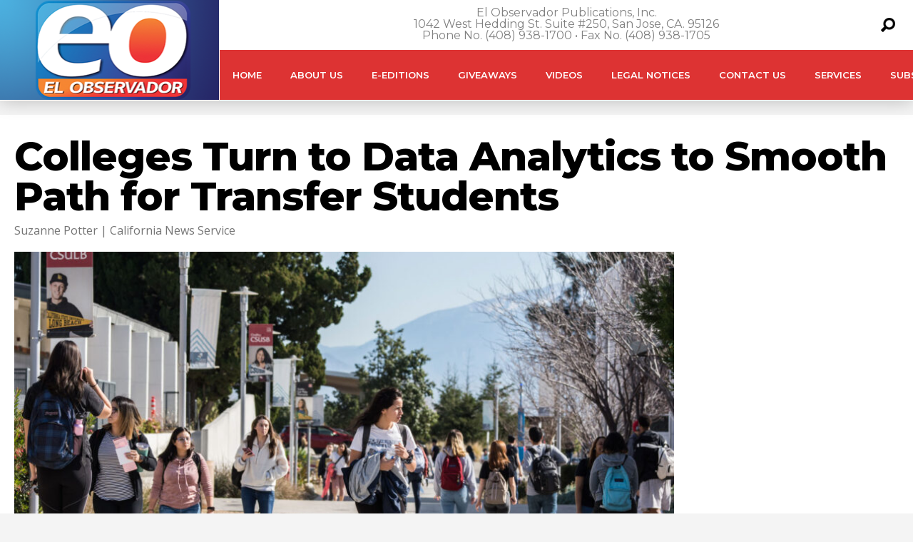

--- FILE ---
content_type: text/html; charset=utf-8
request_url: https://www.google.com/recaptcha/api2/aframe
body_size: 266
content:
<!DOCTYPE HTML><html><head><meta http-equiv="content-type" content="text/html; charset=UTF-8"></head><body><script nonce="tKaG6bpM9f67YNz2s0l0uQ">/** Anti-fraud and anti-abuse applications only. See google.com/recaptcha */ try{var clients={'sodar':'https://pagead2.googlesyndication.com/pagead/sodar?'};window.addEventListener("message",function(a){try{if(a.source===window.parent){var b=JSON.parse(a.data);var c=clients[b['id']];if(c){var d=document.createElement('img');d.src=c+b['params']+'&rc='+(localStorage.getItem("rc::a")?sessionStorage.getItem("rc::b"):"");window.document.body.appendChild(d);sessionStorage.setItem("rc::e",parseInt(sessionStorage.getItem("rc::e")||0)+1);localStorage.setItem("rc::h",'1769308718053');}}}catch(b){}});window.parent.postMessage("_grecaptcha_ready", "*");}catch(b){}</script></body></html>